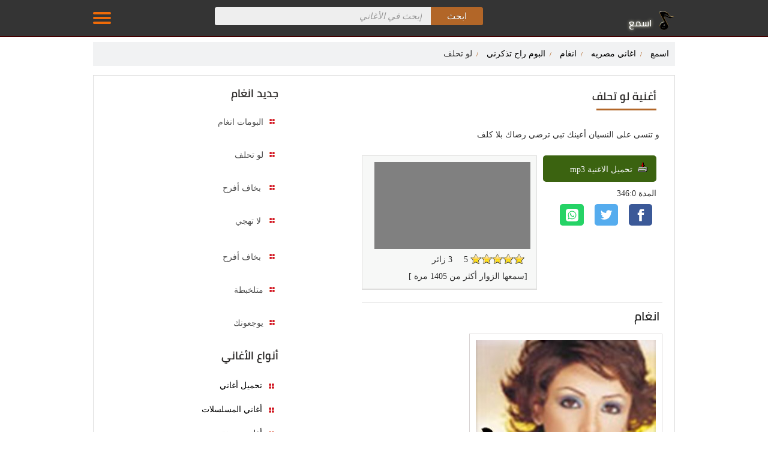

--- FILE ---
content_type: text/html
request_url: https://www.esm3.com/mp3/yt.asp
body_size: 1479
content:
<!DOCTYPE html>
<html xml:lang="en" lang="en">
<head>
    <meta http-equiv="Content-Type" content="text/html; charset=utf-8" />
         <style type="text/css">
        html {
            width: 100%;
            height: 100%;
            overflow: hidden;
        }

        body {
            margin: 0;
            padding: 0;
            width: 100%;
            height: 100%;
            background: #511919;
        }

        #player {
            position: absolute;
            left: 0;
            top: 0;
            padding: 0;
            margin: 0;
            width: 100%;
            height: 100%;
        }
    </style>
    <script type="text/javascript">
        function onYouTubeIframeAPIReady() {
            player = new YT.Player("player", {
                width: "100%",
                height: "100%",
                videoId: data.id,
                playerVars: {
                    html5: 1,
                    frameborder: 0,
                    autoplay: 1,
                    border: 0,
                   
                     
               
                    hd: 1,
    
                    
                    origin: '*',
                    playerapiid: "player",
                    rel: 0,
                    showinfo: 0,
                    showsearch: 0,
                    volume: 100,
                    start: data.seek,
                    poster: "/images/esm3logo.jpg"
                },
                events: {
                    onReady: onYouTubePlayerReady,
                    onStateChange: onYTStateChange,
                    onError: onYTPlayerError
                }
            })
        }

        function onYouTubePlayerReady(e) {
            player.setVolume(data.volume);
            e.target.playVideo();
            if (data.quality == "hd720") setTimeout(function() {
                player.setPlaybackQuality("hd720")
            },  580);
            source.postMessage("playbackReady", '*');
        }

        function onYTStateChange(e) {
            var t = e.data;
            
            if (lastState != t) {
                if ((t == "2" || t == "-1" && this.lastState == "1") && player.getDuration() - player.getCurrentTime() > 2) {
                
                  
                } else if (t == "0") playbackComplete();
                this.lastState = t
            }
        }

        function playbackComplete() {
          
            source.postMessage("playbackComplete=" + Math.round(player.getDuration()), origin);
        }

        function onYTPlayerError(e) {
            source.postMessage("onPlayerError=" + e.data, origin)
        }

        function play() {
          
            if (typeof iscript !== 'undefined') {
                player.loadVideoById({
                    width: "100%",
                    height: "100%",
                    videoId: data.id,
                    startSeconds: data.seek,
                    playerVars: {
                        html5: 1,
                        frameborder: 0,
                        autoplay: 1,
                        border: 0,
                        
                        controls: 1,
                      
                        enablejsapi: 1,
                        hd: 1,
                 
                  
                        origin: '*',
                        playerapiid: "player",
                        rel: 0,
                        showinfo: 0,
                        showsearch: 0,
                        volume: data.volume,
                        start: data.seek,
                        poster: "/images/esm3logo.jpg"
                    },
                    events: {
                        onReady: onYouTubePlayerReady,
                        onStateChange: onYTStateChange,
                        onError: onYTPlayerError
                    }
                });
                 
                source.postMessage("playbackReady", '*');
                
            } else {
               
                var e = document.createElement("script");
                e.src = "//www.youtube.com/iframe_api";
                var t = document.getElementsByTagName("script")[0];
                t.parentNode.insertBefore(e, t);
                iscript = t;
            }
        }

        function rx(e) {

            if (typeof e.data === 'string') {

                if (e.data.indexOf("seekto") === 0) {
                    //  player.seekTo(e.data.split("=").pop());
                    player.seekTo(1);
                };
                if (e.data == "durationCheck") {
                    source.postMessage("durationCheck=" + Math.round(player.getDuration()), e.origin)
                } else if (e.data == "seekCheck") {
                    source.postMessage("seekCheck=" + Math.round(player.getCurrentTime()), e.origin)
                } else if (e.data.indexOf("setPlaybackQuality") == 0) {
                    player.setPlaybackQuality(e.data.split("=").pop())
                } else if (e.data.indexOf("helloplayer") == 0) {

                    player.playVideo();

                } else if (e.data.indexOf("stopVideo") == 0) {


                    try {
                        if (player) { player.stopVideo(); }


                    }
                    catch (err) { console.log(err); }





                } else if (e.data.indexOf("setVolume") == 0) {
                    try {

                        if (player) player.setVolume(parseInt(e.data.split("=").pop()))
                    } catch (t) { }
                } else if (e.data == "unMute") {
                    player.unMute()
                } else {
                    try {
                        data = JSON.parse(e.data);
                        if (data && typeof data.volume !== 'undefined') {

                            source = e.source;
                            origin = e.origin;
                            if (data) play()
                        }
                    } catch (t) { }
                }
            }
        }






        var player;
        var lastState = "-1";
        var origin;
        var source;
        var data;
        var iscript;
        window.addEventListener("message", rx, false) </script> 
</head><body><div id="player"></div><script defer src="https://static.cloudflareinsights.com/beacon.min.js/vcd15cbe7772f49c399c6a5babf22c1241717689176015" integrity="sha512-ZpsOmlRQV6y907TI0dKBHq9Md29nnaEIPlkf84rnaERnq6zvWvPUqr2ft8M1aS28oN72PdrCzSjY4U6VaAw1EQ==" data-cf-beacon='{"version":"2024.11.0","token":"cdb3d761f4b04d0cb6fb08ea670cb57a","r":1,"server_timing":{"name":{"cfCacheStatus":true,"cfEdge":true,"cfExtPri":true,"cfL4":true,"cfOrigin":true,"cfSpeedBrain":true},"location_startswith":null}}' crossorigin="anonymous"></script>
</body>
</html>


--- FILE ---
content_type: text/html
request_url: https://www.esm3.com/common/gethits.asp?s=275103
body_size: -289
content:
hits:1405

--- FILE ---
content_type: text/javascript
request_url: https://www.esm3.com/sup.asp?s=275103&cc=1226202521555PM
body_size: -228
content:
/*var surl='https://www.esm3.com/song-275103.html';*/